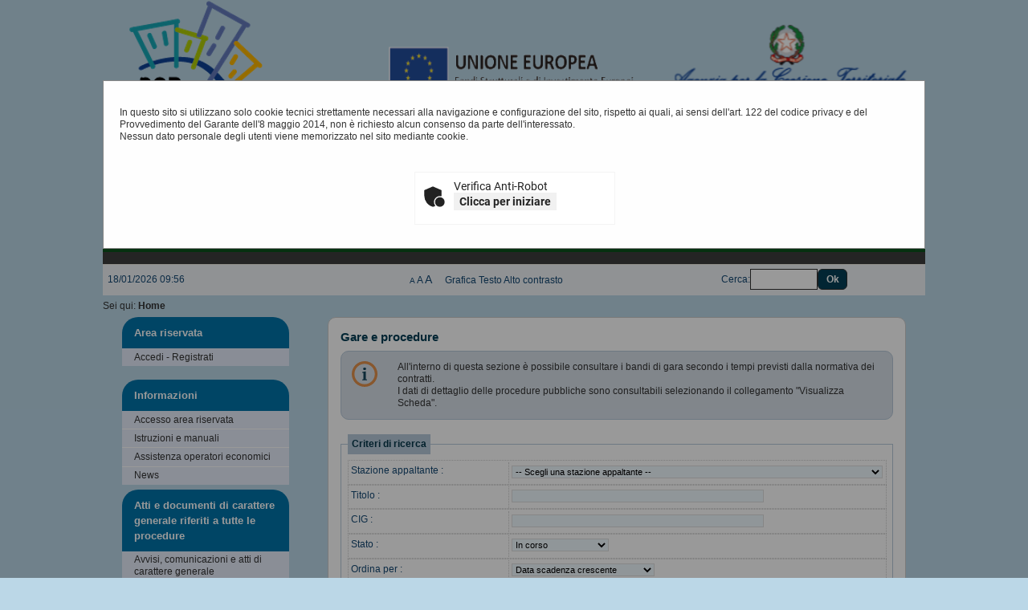

--- FILE ---
content_type: text/css
request_url: https://portaleappalti.ponmetropalermo.it/PortaleAppalti/resources/static/css/banner.css
body_size: 342
content:
#logo-main {
	background-color: #F2EFE7;
	height: 180px;
	color: #FFF;
}

/* Togliere il commento alle direttive sottostanti in caso di presenza loghi PON - UE - Agenzia entrate in HTML_PRE_BANNER */

@media ( max-width : 1050px) {
	#loghi-pre-banner {
		display:none !important;
	}
}
#htmlprebanner{
	background-color: transparent !important;
}

#htmlprebanner a:hover{
	background-color: transparent !important;
}


--- FILE ---
content_type: text/css
request_url: https://portaleappalti.ponmetropalermo.it/PortaleAppalti/resources/static/css/01/portale.css
body_size: 639
content:
/* =LAYOUT */

body {
	background-color: #BBD7E7;
	color: #333;
	font-size: 12px;
}

#ext-container {
	max-width: 1024px;
	width: 100%;
}

/* FOOTER */

#footer a {
	color: #043F56;
}

/* =MAIN-CONTENT */

.content {
	background-color: #FFF;
	border: 1px solid #CCC;
	border-radius: 10px;
}

/* =ELEMENTS */

h1, h2 {
	color: #043F56;
}

/* =LINKS */

a {
	color: #333;
}

/* =INPUTS-AND-BUTTONS */

.button {
	background-color: #043F56;
	border: 1px solid #333;
	border-radius: 6px;
	color: #FFF;
}

.text {
	border: 1px solid #333;
}

/* =TABLES */

table {
	/*border: 0;
	border-collapse: separate;
	border-spacing: 2px;*/
	color: #404040;
}

th {
	background-color: #ADD8D2;
	border: 0;
}

td {
	background-color: #E5ECFA;
	border: 0;
}

/* =HEADER-MENU */	

#menu {
	background-color: #F0F4F7;
}

#menu, 
#menu a {
	color: #144873;
}

/* =LATERAL-MENU */

.menu-box h2 {
	background-color: #0073A8;
	border-top-left-radius: 20px;
	border-top-right-radius: 20px;
	color: #FFF;
}

.navigation-box li {
	background-color: #E5ECFA;
	border-bottom: 1px solid #FFF;
	color: #EDEDED;
}

.navigation-box li:last-child {
	border: 0;
}

--- FILE ---
content_type: text/css
request_url: https://portaleappalti.ponmetropalermo.it/PortaleAppalti/resources/static/css/01/showlets/login_form.css
body_size: 199
content:
.login-box {
	background-color: #E5ECFA;
}

.login-box .text {
	background-position: 3px center;
	background-repeat: no-repeat;
	padding: 4px 2px;
	border: 1px solid #B8CDD3;
}

.welcome-message {
	color: #144873;
}

--- FILE ---
content_type: text/css
request_url: https://portaleappalti.ponmetropalermo.it/PortaleAppalti/resources/static/css/01/showlets/application.css
body_size: 1174
content:
/* =BALLOON */

.balloon {
	background-color: #D7DFE8;
	border: 1px solid #B7C9D9;
}

.balloon a {
	color: #043F56;
}

/* =TABLES */

.light-table,
.light-table th,
.light-table td {
	border: 0;
	color: #000;	
}

.light-table th {
	background-color: #E5ECFA;
}

.light-table td {
	background: none;
}

/* =DETAIL-FORM */

.detail-section-title {
	border-bottom: 2px #144873 solid;
	color: #144873;
}

fieldset {
	border: 1px solid #B7C9D9; 
}

legend {
	background-color:#B7C9D9;
	background-position: center top;
	color: #033649;
	padding: 5px;
}

.element input, 
.element select,
.element textarea {
	background-color: #F0F9FF;
	border: 1px solid #DFDFDF;
}

.element .no-editable {
	background-color: #CFCFCF;
	margin-top: -1px;
}

.fieldset-row {
	border:1px dotted #ccc;
}

.fieldset-row:hover {
	border: 1px solid #00FF00;
}

.portgare-list label, 
.portgare-view label {
	color: #144873;
}

.label {
	border-right: 1px dotted #CCC;
}

.element label {
	color: #000;
}

div div.note {
	background-color: #CCDDFF;
	border: 1px silver dotted;
}

div.sottosezione h4 {
	border-bottom: 2px #144873 solid;
	color: #144873;
}

.special {
	background-color: #D7DFE8;
	border: 1px solid #B7C9D9;
}

.special a {
	color: #043F56;
}

/* =LIST-FORM */

.list-item {
	background: none repeat scroll 0 0 #F0F4F7;
	border: 1px solid #B7C9D9;
}

/* =FILTER-FORM */

.search input[type="text"] {
	background-color: #F0F9FF;
	border: 1px solid #DFDFDF;
}

/* =CHANGE-PASSWORD-FORM */

#change_password_form label.error {
	color: #c00000;
}

#change_password_form label.success_msg {
	color: #376226;
}

/* =WIZARD-STEPS */

.steps {
	border-bottom-color: #CCC;
}

.current-step {
	background-color: #FFCC00;
	border-left-color: #CCC;
	border-left-style: solid;
	border-left-width: 1px;
	border-right-color: #CCC;
	border-right-style: solid;
	border-right-width: 1px;
	border-top-color: #CCC;
	border-top-style: solid;
	border-top-width: 1px;
	padding: 4px 4px 5px;
}

/* =PAGINATION */

#pagination-navi .selected {
	background-color: #FFF;
	color: #043F56;
}

/* =MENU-FORM */

.menu-gestione {
	background-color: #F0F4F7;
}

.menu-gestione li:hover, 
.menu-gestione li:focus {
	background-color: #0073A8;
}

.menu-gestione li.disabled {
	background-color: #F2F2F2;
}

.menu-gestione a {
	color: #0073A8;
}

.menu-gestione li:hover a, 
.menu-gestione li:focus a {
	color: #FFF;
	text-decoration: none;
}

.menu-gestione li.disabled a {
	color: #C4C4C4;
}

.menu-gestione li.disabled:hover, 
.menu-gestione li.disabled:focus {
	background-color: #F2F2F2;
}

.menu-gestione li.disabled:hover a, 
.menu-gestione li.disabled:focus a {
	color: #C4C4C4;
}

.menu-gestione .info {
	color: #333;
}